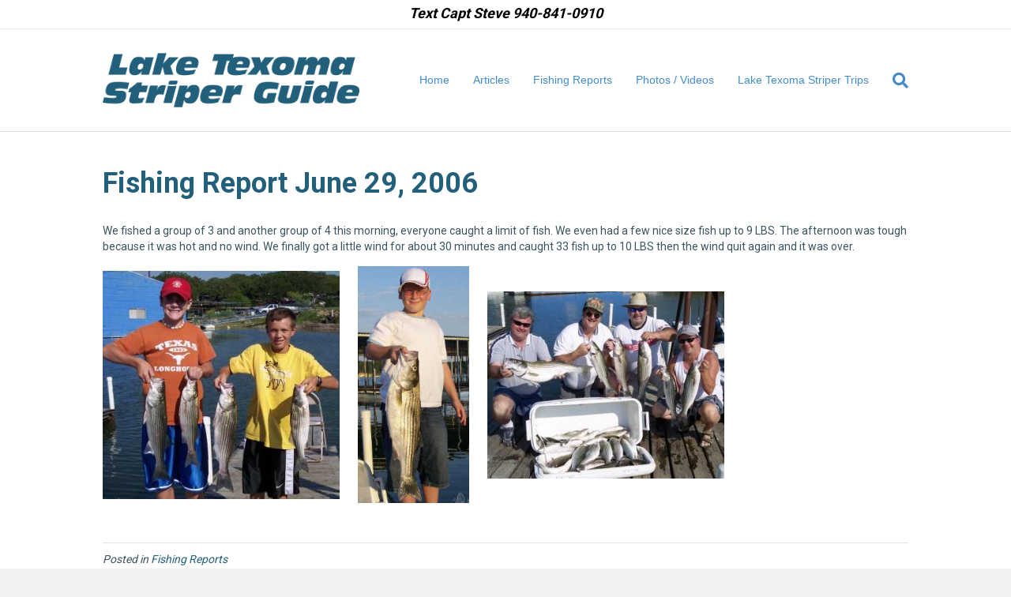

--- FILE ---
content_type: text/html; charset=UTF-8
request_url: https://txfishingguide.com/fishing-report-june-29-2006/
body_size: 52856
content:
<!DOCTYPE html>
<html lang="en-US">
<head>
<meta charset="UTF-8" />
<meta name='viewport' content='width=device-width, initial-scale=1.0' />
<meta http-equiv='X-UA-Compatible' content='IE=edge' />
<script>
var gform;gform||(document.addEventListener("gform_main_scripts_loaded",function(){gform.scriptsLoaded=!0}),window.addEventListener("DOMContentLoaded",function(){gform.domLoaded=!0}),gform={domLoaded:!1,scriptsLoaded:!1,initializeOnLoaded:function(o){gform.domLoaded&&gform.scriptsLoaded?o():!gform.domLoaded&&gform.scriptsLoaded?window.addEventListener("DOMContentLoaded",o):document.addEventListener("gform_main_scripts_loaded",o)},hooks:{action:{},filter:{}},addAction:function(o,n,r,t){gform.addHook("action",o,n,r,t)},addFilter:function(o,n,r,t){gform.addHook("filter",o,n,r,t)},doAction:function(o){gform.doHook("action",o,arguments)},applyFilters:function(o){return gform.doHook("filter",o,arguments)},removeAction:function(o,n){gform.removeHook("action",o,n)},removeFilter:function(o,n,r){gform.removeHook("filter",o,n,r)},addHook:function(o,n,r,t,i){null==gform.hooks[o][n]&&(gform.hooks[o][n]=[]);var e=gform.hooks[o][n];null==i&&(i=n+"_"+e.length),gform.hooks[o][n].push({tag:i,callable:r,priority:t=null==t?10:t})},doHook:function(n,o,r){var t;if(r=Array.prototype.slice.call(r,1),null!=gform.hooks[n][o]&&((o=gform.hooks[n][o]).sort(function(o,n){return o.priority-n.priority}),o.forEach(function(o){"function"!=typeof(t=o.callable)&&(t=window[t]),"action"==n?t.apply(null,r):r[0]=t.apply(null,r)})),"filter"==n)return r[0]},removeHook:function(o,n,t,i){var r;null!=gform.hooks[o][n]&&(r=(r=gform.hooks[o][n]).filter(function(o,n,r){return!!(null!=i&&i!=o.tag||null!=t&&t!=o.priority)}),gform.hooks[o][n]=r)}});
</script>

<link rel="profile" href="https://gmpg.org/xfn/11" />
<meta name='robots' content='index, follow, max-image-preview:large, max-snippet:-1, max-video-preview:-1' />
<!-- Speed of this site is optimised by WP Performance Score Booster plugin v2.2 - https://dipakgajjar.com/wp-performance-score-booster/ -->

	<!-- This site is optimized with the Yoast SEO plugin v21.8.1 - https://yoast.com/wordpress/plugins/seo/ -->
	<title>Fishing Report June 29, 2006 - Lake Texoma Striper Guide</title>
	<link rel="canonical" href="https://txfishingguide.com/fishing-report-june-29-2006/" />
	<meta property="og:locale" content="en_US" />
	<meta property="og:type" content="article" />
	<meta property="og:title" content="Fishing Report June 29, 2006 - Lake Texoma Striper Guide" />
	<meta property="og:description" content="We fished a group of 3 and another group of 4 this morning, everyone caught a limit of fish. We even had a few nice size fish up to 9 LBS. The afternoon was tough because it was hot and no wind. We finally got a little wind for about 30 minutes and caught 33&hellip;" />
	<meta property="og:url" content="https://txfishingguide.com/fishing-report-june-29-2006/" />
	<meta property="og:site_name" content="Lake Texoma Striper Guide" />
	<meta property="article:publisher" content="https://www.facebook.com/CaptSteveBarnes" />
	<meta property="article:published_time" content="2006-06-29T19:18:56+00:00" />
	<meta property="article:modified_time" content="2013-02-16T19:20:04+00:00" />
	<meta property="og:image" content="https://txfishingguide.com/wp-content/uploads/2013/02/6-29-06am2-300x289.jpg" />
	<meta name="author" content="Robert Steflik" />
	<meta name="twitter:label1" content="Written by" />
	<meta name="twitter:data1" content="Robert Steflik" />
	<script type="application/ld+json" class="yoast-schema-graph">{"@context":"https://schema.org","@graph":[{"@type":"Article","@id":"https://txfishingguide.com/fishing-report-june-29-2006/#article","isPartOf":{"@id":"https://txfishingguide.com/fishing-report-june-29-2006/"},"author":{"name":"Robert Steflik","@id":"https://txfishingguide.com/#/schema/person/4d725c6486fe46f60165242c3c17d9f5"},"headline":"Fishing Report June 29, 2006","datePublished":"2006-06-29T19:18:56+00:00","dateModified":"2013-02-16T19:20:04+00:00","mainEntityOfPage":{"@id":"https://txfishingguide.com/fishing-report-june-29-2006/"},"wordCount":66,"publisher":{"@id":"https://txfishingguide.com/#organization"},"image":{"@id":"https://txfishingguide.com/fishing-report-june-29-2006/#primaryimage"},"thumbnailUrl":"https://txfishingguide.com/wp-content/uploads/2013/02/6-29-06am2-300x289.jpg","articleSection":["Fishing Reports"],"inLanguage":"en-US"},{"@type":"WebPage","@id":"https://txfishingguide.com/fishing-report-june-29-2006/","url":"https://txfishingguide.com/fishing-report-june-29-2006/","name":"Fishing Report June 29, 2006 - Lake Texoma Striper Guide","isPartOf":{"@id":"https://txfishingguide.com/#website"},"primaryImageOfPage":{"@id":"https://txfishingguide.com/fishing-report-june-29-2006/#primaryimage"},"image":{"@id":"https://txfishingguide.com/fishing-report-june-29-2006/#primaryimage"},"thumbnailUrl":"https://txfishingguide.com/wp-content/uploads/2013/02/6-29-06am2-300x289.jpg","datePublished":"2006-06-29T19:18:56+00:00","dateModified":"2013-02-16T19:20:04+00:00","breadcrumb":{"@id":"https://txfishingguide.com/fishing-report-june-29-2006/#breadcrumb"},"inLanguage":"en-US","potentialAction":[{"@type":"ReadAction","target":["https://txfishingguide.com/fishing-report-june-29-2006/"]}]},{"@type":"ImageObject","inLanguage":"en-US","@id":"https://txfishingguide.com/fishing-report-june-29-2006/#primaryimage","url":"https://txfishingguide.com/wp-content/uploads/2013/02/6-29-06am2.jpg","contentUrl":"https://txfishingguide.com/wp-content/uploads/2013/02/6-29-06am2.jpg","width":414,"height":399},{"@type":"BreadcrumbList","@id":"https://txfishingguide.com/fishing-report-june-29-2006/#breadcrumb","itemListElement":[{"@type":"ListItem","position":1,"name":"Home","item":"https://txfishingguide.com/"},{"@type":"ListItem","position":2,"name":"Fishing Report June 29, 2006"}]},{"@type":"WebSite","@id":"https://txfishingguide.com/#website","url":"https://txfishingguide.com/","name":"Lake Texoma Striper Guide","description":"","publisher":{"@id":"https://txfishingguide.com/#organization"},"potentialAction":[{"@type":"SearchAction","target":{"@type":"EntryPoint","urlTemplate":"https://txfishingguide.com/?s={search_term_string}"},"query-input":"required name=search_term_string"}],"inLanguage":"en-US"},{"@type":"Organization","@id":"https://txfishingguide.com/#organization","name":"Lake Texoma Striper Guide","url":"https://txfishingguide.com/","logo":{"@type":"ImageObject","inLanguage":"en-US","@id":"https://txfishingguide.com/#/schema/logo/image/","url":"https://txfishingguide.com/wp-content/uploads/2018/01/logo-laketexomastriperguide2.png","contentUrl":"https://txfishingguide.com/wp-content/uploads/2018/01/logo-laketexomastriperguide2.png","width":374,"height":79,"caption":"Lake Texoma Striper Guide"},"image":{"@id":"https://txfishingguide.com/#/schema/logo/image/"},"sameAs":["https://www.facebook.com/CaptSteveBarnes"]},{"@type":"Person","@id":"https://txfishingguide.com/#/schema/person/4d725c6486fe46f60165242c3c17d9f5","name":"Robert Steflik","image":{"@type":"ImageObject","inLanguage":"en-US","@id":"https://txfishingguide.com/#/schema/person/image/","url":"https://secure.gravatar.com/avatar/53a2ae72bcd7759085f6920aa99641e3?s=96&d=mm&r=g","contentUrl":"https://secure.gravatar.com/avatar/53a2ae72bcd7759085f6920aa99641e3?s=96&d=mm&r=g","caption":"Robert Steflik"},"url":"https://txfishingguide.com/author/wfcentral/"}]}</script>
	<!-- / Yoast SEO plugin. -->


<link rel='dns-prefetch' href='//fonts.googleapis.com' />
<link href='https://fonts.gstatic.com' crossorigin rel='preconnect' />
<link rel="alternate" type="application/rss+xml" title="Lake Texoma Striper Guide &raquo; Feed" href="https://txfishingguide.com/feed/" />
<link rel="alternate" type="application/rss+xml" title="Lake Texoma Striper Guide &raquo; Comments Feed" href="https://txfishingguide.com/comments/feed/" />
<script>
window._wpemojiSettings = {"baseUrl":"https:\/\/s.w.org\/images\/core\/emoji\/14.0.0\/72x72\/","ext":".png","svgUrl":"https:\/\/s.w.org\/images\/core\/emoji\/14.0.0\/svg\/","svgExt":".svg","source":{"concatemoji":"https:\/\/txfishingguide.com\/wp-includes\/js\/wp-emoji-release.min.js"}};
/*! This file is auto-generated */
!function(e,a,t){var n,r,o,i=a.createElement("canvas"),p=i.getContext&&i.getContext("2d");function s(e,t){p.clearRect(0,0,i.width,i.height),p.fillText(e,0,0);e=i.toDataURL();return p.clearRect(0,0,i.width,i.height),p.fillText(t,0,0),e===i.toDataURL()}function c(e){var t=a.createElement("script");t.src=e,t.defer=t.type="text/javascript",a.getElementsByTagName("head")[0].appendChild(t)}for(o=Array("flag","emoji"),t.supports={everything:!0,everythingExceptFlag:!0},r=0;r<o.length;r++)t.supports[o[r]]=function(e){if(p&&p.fillText)switch(p.textBaseline="top",p.font="600 32px Arial",e){case"flag":return s("\ud83c\udff3\ufe0f\u200d\u26a7\ufe0f","\ud83c\udff3\ufe0f\u200b\u26a7\ufe0f")?!1:!s("\ud83c\uddfa\ud83c\uddf3","\ud83c\uddfa\u200b\ud83c\uddf3")&&!s("\ud83c\udff4\udb40\udc67\udb40\udc62\udb40\udc65\udb40\udc6e\udb40\udc67\udb40\udc7f","\ud83c\udff4\u200b\udb40\udc67\u200b\udb40\udc62\u200b\udb40\udc65\u200b\udb40\udc6e\u200b\udb40\udc67\u200b\udb40\udc7f");case"emoji":return!s("\ud83e\udef1\ud83c\udffb\u200d\ud83e\udef2\ud83c\udfff","\ud83e\udef1\ud83c\udffb\u200b\ud83e\udef2\ud83c\udfff")}return!1}(o[r]),t.supports.everything=t.supports.everything&&t.supports[o[r]],"flag"!==o[r]&&(t.supports.everythingExceptFlag=t.supports.everythingExceptFlag&&t.supports[o[r]]);t.supports.everythingExceptFlag=t.supports.everythingExceptFlag&&!t.supports.flag,t.DOMReady=!1,t.readyCallback=function(){t.DOMReady=!0},t.supports.everything||(n=function(){t.readyCallback()},a.addEventListener?(a.addEventListener("DOMContentLoaded",n,!1),e.addEventListener("load",n,!1)):(e.attachEvent("onload",n),a.attachEvent("onreadystatechange",function(){"complete"===a.readyState&&t.readyCallback()})),(e=t.source||{}).concatemoji?c(e.concatemoji):e.wpemoji&&e.twemoji&&(c(e.twemoji),c(e.wpemoji)))}(window,document,window._wpemojiSettings);
</script>
<style>
img.wp-smiley,
img.emoji {
	display: inline !important;
	border: none !important;
	box-shadow: none !important;
	height: 1em !important;
	width: 1em !important;
	margin: 0 0.07em !important;
	vertical-align: -0.1em !important;
	background: none !important;
	padding: 0 !important;
}
</style>
	<link rel='stylesheet' id='jquery-plugins-slider-style-css' href='https://txfishingguide.com/wp-content/plugins/jj-nextgen-jquery-slider/stylesheets/nivo-slider.css' media='all' />
<link rel='stylesheet' id='wp-block-library-css' href='https://txfishingguide.com/wp-includes/css/dist/block-library/style.min.css' media='all' />
<style id='wp-block-library-theme-inline-css'>
.wp-block-audio figcaption{color:#555;font-size:13px;text-align:center}.is-dark-theme .wp-block-audio figcaption{color:hsla(0,0%,100%,.65)}.wp-block-audio{margin:0 0 1em}.wp-block-code{border:1px solid #ccc;border-radius:4px;font-family:Menlo,Consolas,monaco,monospace;padding:.8em 1em}.wp-block-embed figcaption{color:#555;font-size:13px;text-align:center}.is-dark-theme .wp-block-embed figcaption{color:hsla(0,0%,100%,.65)}.wp-block-embed{margin:0 0 1em}.blocks-gallery-caption{color:#555;font-size:13px;text-align:center}.is-dark-theme .blocks-gallery-caption{color:hsla(0,0%,100%,.65)}.wp-block-image figcaption{color:#555;font-size:13px;text-align:center}.is-dark-theme .wp-block-image figcaption{color:hsla(0,0%,100%,.65)}.wp-block-image{margin:0 0 1em}.wp-block-pullquote{border-bottom:4px solid;border-top:4px solid;color:currentColor;margin-bottom:1.75em}.wp-block-pullquote cite,.wp-block-pullquote footer,.wp-block-pullquote__citation{color:currentColor;font-size:.8125em;font-style:normal;text-transform:uppercase}.wp-block-quote{border-left:.25em solid;margin:0 0 1.75em;padding-left:1em}.wp-block-quote cite,.wp-block-quote footer{color:currentColor;font-size:.8125em;font-style:normal;position:relative}.wp-block-quote.has-text-align-right{border-left:none;border-right:.25em solid;padding-left:0;padding-right:1em}.wp-block-quote.has-text-align-center{border:none;padding-left:0}.wp-block-quote.is-large,.wp-block-quote.is-style-large,.wp-block-quote.is-style-plain{border:none}.wp-block-search .wp-block-search__label{font-weight:700}.wp-block-search__button{border:1px solid #ccc;padding:.375em .625em}:where(.wp-block-group.has-background){padding:1.25em 2.375em}.wp-block-separator.has-css-opacity{opacity:.4}.wp-block-separator{border:none;border-bottom:2px solid;margin-left:auto;margin-right:auto}.wp-block-separator.has-alpha-channel-opacity{opacity:1}.wp-block-separator:not(.is-style-wide):not(.is-style-dots){width:100px}.wp-block-separator.has-background:not(.is-style-dots){border-bottom:none;height:1px}.wp-block-separator.has-background:not(.is-style-wide):not(.is-style-dots){height:2px}.wp-block-table{margin:0 0 1em}.wp-block-table td,.wp-block-table th{word-break:normal}.wp-block-table figcaption{color:#555;font-size:13px;text-align:center}.is-dark-theme .wp-block-table figcaption{color:hsla(0,0%,100%,.65)}.wp-block-video figcaption{color:#555;font-size:13px;text-align:center}.is-dark-theme .wp-block-video figcaption{color:hsla(0,0%,100%,.65)}.wp-block-video{margin:0 0 1em}.wp-block-template-part.has-background{margin-bottom:0;margin-top:0;padding:1.25em 2.375em}
</style>
<link rel='stylesheet' id='classic-theme-styles-css' href='https://txfishingguide.com/wp-includes/css/classic-themes.min.css' media='all' />
<style id='global-styles-inline-css'>
body{--wp--preset--color--black: #000000;--wp--preset--color--cyan-bluish-gray: #abb8c3;--wp--preset--color--white: #ffffff;--wp--preset--color--pale-pink: #f78da7;--wp--preset--color--vivid-red: #cf2e2e;--wp--preset--color--luminous-vivid-orange: #ff6900;--wp--preset--color--luminous-vivid-amber: #fcb900;--wp--preset--color--light-green-cyan: #7bdcb5;--wp--preset--color--vivid-green-cyan: #00d084;--wp--preset--color--pale-cyan-blue: #8ed1fc;--wp--preset--color--vivid-cyan-blue: #0693e3;--wp--preset--color--vivid-purple: #9b51e0;--wp--preset--gradient--vivid-cyan-blue-to-vivid-purple: linear-gradient(135deg,rgba(6,147,227,1) 0%,rgb(155,81,224) 100%);--wp--preset--gradient--light-green-cyan-to-vivid-green-cyan: linear-gradient(135deg,rgb(122,220,180) 0%,rgb(0,208,130) 100%);--wp--preset--gradient--luminous-vivid-amber-to-luminous-vivid-orange: linear-gradient(135deg,rgba(252,185,0,1) 0%,rgba(255,105,0,1) 100%);--wp--preset--gradient--luminous-vivid-orange-to-vivid-red: linear-gradient(135deg,rgba(255,105,0,1) 0%,rgb(207,46,46) 100%);--wp--preset--gradient--very-light-gray-to-cyan-bluish-gray: linear-gradient(135deg,rgb(238,238,238) 0%,rgb(169,184,195) 100%);--wp--preset--gradient--cool-to-warm-spectrum: linear-gradient(135deg,rgb(74,234,220) 0%,rgb(151,120,209) 20%,rgb(207,42,186) 40%,rgb(238,44,130) 60%,rgb(251,105,98) 80%,rgb(254,248,76) 100%);--wp--preset--gradient--blush-light-purple: linear-gradient(135deg,rgb(255,206,236) 0%,rgb(152,150,240) 100%);--wp--preset--gradient--blush-bordeaux: linear-gradient(135deg,rgb(254,205,165) 0%,rgb(254,45,45) 50%,rgb(107,0,62) 100%);--wp--preset--gradient--luminous-dusk: linear-gradient(135deg,rgb(255,203,112) 0%,rgb(199,81,192) 50%,rgb(65,88,208) 100%);--wp--preset--gradient--pale-ocean: linear-gradient(135deg,rgb(255,245,203) 0%,rgb(182,227,212) 50%,rgb(51,167,181) 100%);--wp--preset--gradient--electric-grass: linear-gradient(135deg,rgb(202,248,128) 0%,rgb(113,206,126) 100%);--wp--preset--gradient--midnight: linear-gradient(135deg,rgb(2,3,129) 0%,rgb(40,116,252) 100%);--wp--preset--duotone--dark-grayscale: url('#wp-duotone-dark-grayscale');--wp--preset--duotone--grayscale: url('#wp-duotone-grayscale');--wp--preset--duotone--purple-yellow: url('#wp-duotone-purple-yellow');--wp--preset--duotone--blue-red: url('#wp-duotone-blue-red');--wp--preset--duotone--midnight: url('#wp-duotone-midnight');--wp--preset--duotone--magenta-yellow: url('#wp-duotone-magenta-yellow');--wp--preset--duotone--purple-green: url('#wp-duotone-purple-green');--wp--preset--duotone--blue-orange: url('#wp-duotone-blue-orange');--wp--preset--font-size--small: 13px;--wp--preset--font-size--medium: 20px;--wp--preset--font-size--large: 36px;--wp--preset--font-size--x-large: 42px;--wp--preset--spacing--20: 0.44rem;--wp--preset--spacing--30: 0.67rem;--wp--preset--spacing--40: 1rem;--wp--preset--spacing--50: 1.5rem;--wp--preset--spacing--60: 2.25rem;--wp--preset--spacing--70: 3.38rem;--wp--preset--spacing--80: 5.06rem;--wp--preset--shadow--natural: 6px 6px 9px rgba(0, 0, 0, 0.2);--wp--preset--shadow--deep: 12px 12px 50px rgba(0, 0, 0, 0.4);--wp--preset--shadow--sharp: 6px 6px 0px rgba(0, 0, 0, 0.2);--wp--preset--shadow--outlined: 6px 6px 0px -3px rgba(255, 255, 255, 1), 6px 6px rgba(0, 0, 0, 1);--wp--preset--shadow--crisp: 6px 6px 0px rgba(0, 0, 0, 1);}:where(.is-layout-flex){gap: 0.5em;}body .is-layout-flow > .alignleft{float: left;margin-inline-start: 0;margin-inline-end: 2em;}body .is-layout-flow > .alignright{float: right;margin-inline-start: 2em;margin-inline-end: 0;}body .is-layout-flow > .aligncenter{margin-left: auto !important;margin-right: auto !important;}body .is-layout-constrained > .alignleft{float: left;margin-inline-start: 0;margin-inline-end: 2em;}body .is-layout-constrained > .alignright{float: right;margin-inline-start: 2em;margin-inline-end: 0;}body .is-layout-constrained > .aligncenter{margin-left: auto !important;margin-right: auto !important;}body .is-layout-constrained > :where(:not(.alignleft):not(.alignright):not(.alignfull)){max-width: var(--wp--style--global--content-size);margin-left: auto !important;margin-right: auto !important;}body .is-layout-constrained > .alignwide{max-width: var(--wp--style--global--wide-size);}body .is-layout-flex{display: flex;}body .is-layout-flex{flex-wrap: wrap;align-items: center;}body .is-layout-flex > *{margin: 0;}:where(.wp-block-columns.is-layout-flex){gap: 2em;}.has-black-color{color: var(--wp--preset--color--black) !important;}.has-cyan-bluish-gray-color{color: var(--wp--preset--color--cyan-bluish-gray) !important;}.has-white-color{color: var(--wp--preset--color--white) !important;}.has-pale-pink-color{color: var(--wp--preset--color--pale-pink) !important;}.has-vivid-red-color{color: var(--wp--preset--color--vivid-red) !important;}.has-luminous-vivid-orange-color{color: var(--wp--preset--color--luminous-vivid-orange) !important;}.has-luminous-vivid-amber-color{color: var(--wp--preset--color--luminous-vivid-amber) !important;}.has-light-green-cyan-color{color: var(--wp--preset--color--light-green-cyan) !important;}.has-vivid-green-cyan-color{color: var(--wp--preset--color--vivid-green-cyan) !important;}.has-pale-cyan-blue-color{color: var(--wp--preset--color--pale-cyan-blue) !important;}.has-vivid-cyan-blue-color{color: var(--wp--preset--color--vivid-cyan-blue) !important;}.has-vivid-purple-color{color: var(--wp--preset--color--vivid-purple) !important;}.has-black-background-color{background-color: var(--wp--preset--color--black) !important;}.has-cyan-bluish-gray-background-color{background-color: var(--wp--preset--color--cyan-bluish-gray) !important;}.has-white-background-color{background-color: var(--wp--preset--color--white) !important;}.has-pale-pink-background-color{background-color: var(--wp--preset--color--pale-pink) !important;}.has-vivid-red-background-color{background-color: var(--wp--preset--color--vivid-red) !important;}.has-luminous-vivid-orange-background-color{background-color: var(--wp--preset--color--luminous-vivid-orange) !important;}.has-luminous-vivid-amber-background-color{background-color: var(--wp--preset--color--luminous-vivid-amber) !important;}.has-light-green-cyan-background-color{background-color: var(--wp--preset--color--light-green-cyan) !important;}.has-vivid-green-cyan-background-color{background-color: var(--wp--preset--color--vivid-green-cyan) !important;}.has-pale-cyan-blue-background-color{background-color: var(--wp--preset--color--pale-cyan-blue) !important;}.has-vivid-cyan-blue-background-color{background-color: var(--wp--preset--color--vivid-cyan-blue) !important;}.has-vivid-purple-background-color{background-color: var(--wp--preset--color--vivid-purple) !important;}.has-black-border-color{border-color: var(--wp--preset--color--black) !important;}.has-cyan-bluish-gray-border-color{border-color: var(--wp--preset--color--cyan-bluish-gray) !important;}.has-white-border-color{border-color: var(--wp--preset--color--white) !important;}.has-pale-pink-border-color{border-color: var(--wp--preset--color--pale-pink) !important;}.has-vivid-red-border-color{border-color: var(--wp--preset--color--vivid-red) !important;}.has-luminous-vivid-orange-border-color{border-color: var(--wp--preset--color--luminous-vivid-orange) !important;}.has-luminous-vivid-amber-border-color{border-color: var(--wp--preset--color--luminous-vivid-amber) !important;}.has-light-green-cyan-border-color{border-color: var(--wp--preset--color--light-green-cyan) !important;}.has-vivid-green-cyan-border-color{border-color: var(--wp--preset--color--vivid-green-cyan) !important;}.has-pale-cyan-blue-border-color{border-color: var(--wp--preset--color--pale-cyan-blue) !important;}.has-vivid-cyan-blue-border-color{border-color: var(--wp--preset--color--vivid-cyan-blue) !important;}.has-vivid-purple-border-color{border-color: var(--wp--preset--color--vivid-purple) !important;}.has-vivid-cyan-blue-to-vivid-purple-gradient-background{background: var(--wp--preset--gradient--vivid-cyan-blue-to-vivid-purple) !important;}.has-light-green-cyan-to-vivid-green-cyan-gradient-background{background: var(--wp--preset--gradient--light-green-cyan-to-vivid-green-cyan) !important;}.has-luminous-vivid-amber-to-luminous-vivid-orange-gradient-background{background: var(--wp--preset--gradient--luminous-vivid-amber-to-luminous-vivid-orange) !important;}.has-luminous-vivid-orange-to-vivid-red-gradient-background{background: var(--wp--preset--gradient--luminous-vivid-orange-to-vivid-red) !important;}.has-very-light-gray-to-cyan-bluish-gray-gradient-background{background: var(--wp--preset--gradient--very-light-gray-to-cyan-bluish-gray) !important;}.has-cool-to-warm-spectrum-gradient-background{background: var(--wp--preset--gradient--cool-to-warm-spectrum) !important;}.has-blush-light-purple-gradient-background{background: var(--wp--preset--gradient--blush-light-purple) !important;}.has-blush-bordeaux-gradient-background{background: var(--wp--preset--gradient--blush-bordeaux) !important;}.has-luminous-dusk-gradient-background{background: var(--wp--preset--gradient--luminous-dusk) !important;}.has-pale-ocean-gradient-background{background: var(--wp--preset--gradient--pale-ocean) !important;}.has-electric-grass-gradient-background{background: var(--wp--preset--gradient--electric-grass) !important;}.has-midnight-gradient-background{background: var(--wp--preset--gradient--midnight) !important;}.has-small-font-size{font-size: var(--wp--preset--font-size--small) !important;}.has-medium-font-size{font-size: var(--wp--preset--font-size--medium) !important;}.has-large-font-size{font-size: var(--wp--preset--font-size--large) !important;}.has-x-large-font-size{font-size: var(--wp--preset--font-size--x-large) !important;}
.wp-block-navigation a:where(:not(.wp-element-button)){color: inherit;}
:where(.wp-block-columns.is-layout-flex){gap: 2em;}
.wp-block-pullquote{font-size: 1.5em;line-height: 1.6;}
</style>
<link rel='stylesheet' id='cff-css' href='https://txfishingguide.com/wp-content/plugins/custom-facebook-feed-pro/assets/css/cff-style.min.css' media='all' />
<link rel='stylesheet' id='bbhf-style-css' href='https://txfishingguide.com/wp-content/plugins/bb-header-footer/assets/css/bb-header-footer.css' media='all' />
<link rel='stylesheet' id='ultimate-icons-css' href='https://txfishingguide.com/wp-content/uploads/bb-plugin/icons/ultimate-icons/style.css' media='all' />
<link rel='stylesheet' id='fl-builder-layout-4952-css' href='https://txfishingguide.com/wp-content/uploads/bb-plugin/cache/4952-layout.css' media='all' />
<link rel='stylesheet' id='tablepress-default-css' href='https://txfishingguide.com/wp-content/plugins/tablepress/css/build/default.css' media='all' />
<link rel='stylesheet' id='jquery-magnificpopup-css' href='https://txfishingguide.com/wp-content/plugins/bb-plugin/css/jquery.magnificpopup.min.css' media='all' />
<link rel='stylesheet' id='bootstrap-css' href='https://txfishingguide.com/wp-content/themes/bb-theme/css/bootstrap.min.css' media='all' />
<link rel='stylesheet' id='fl-automator-skin-css' href='https://txfishingguide.com/wp-content/uploads/bb-theme/skin-63f93ec102e4d.css' media='all' />
<link rel='stylesheet' id='fl-child-theme-css' href='https://txfishingguide.com/wp-content/themes/bb-theme-child/style.css' media='all' />
<link rel='stylesheet' id='fl-builder-google-fonts-38f5ffdc67c9e4aa254e2f45a3cdfa1a-css' href='//fonts.googleapis.com/css?family=Roboto%3A500%2C300%2C400%2C700&#038;ver=6.2.8' media='all' />
<script src='https://txfishingguide.com/wp-includes/js/jquery/jquery.min.js' id='jquery-core-js'></script>
<script src='https://txfishingguide.com/wp-includes/js/jquery/jquery-migrate.min.js' id='jquery-migrate-js'></script>
<script src='https://txfishingguide.com/wp-content/plugins/jj-nextgen-jquery-slider/script/jquery.nivo.slider.pack.js' id='jquery-niveo-slider-js'></script>
<script src='https://txfishingguide.com/wp-content/plugins/jj-nextgen-jquery-slider/script/jquery.jj_ngg_shuffle.js' id='jquery-shuffle-js'></script>
<script src='https://txfishingguide.com/wp-content/plugins/jj-nextgen-jquery-slider/script/jjnggutils.js' id='jquery-jjnggutils-js'></script>
<link rel="https://api.w.org/" href="https://txfishingguide.com/wp-json/" /><link rel="alternate" type="application/json" href="https://txfishingguide.com/wp-json/wp/v2/posts/2702" /><link rel="EditURI" type="application/rsd+xml" title="RSD" href="https://txfishingguide.com/xmlrpc.php?rsd" />
<link rel="wlwmanifest" type="application/wlwmanifest+xml" href="https://txfishingguide.com/wp-includes/wlwmanifest.xml" />
<meta name="generator" content="WordPress 6.2.8" />
<link rel='shortlink' href='https://txfishingguide.com/?p=2702' />
<link rel="alternate" type="application/json+oembed" href="https://txfishingguide.com/wp-json/oembed/1.0/embed?url=https%3A%2F%2Ftxfishingguide.com%2Ffishing-report-june-29-2006%2F" />
<link rel="alternate" type="text/xml+oembed" href="https://txfishingguide.com/wp-json/oembed/1.0/embed?url=https%3A%2F%2Ftxfishingguide.com%2Ffishing-report-june-29-2006%2F&#038;format=xml" />
<!-- Custom Facebook Feed JS vars -->
<script type="text/javascript">
var cffsiteurl = "https://txfishingguide.com/wp-content/plugins";
var cffajaxurl = "https://txfishingguide.com/wp-admin/admin-ajax.php";


var cfflinkhashtags = "true";
</script>

		<!-- GA Google Analytics @ https://m0n.co/ga -->
		<script>
			(function(i,s,o,g,r,a,m){i['GoogleAnalyticsObject']=r;i[r]=i[r]||function(){
			(i[r].q=i[r].q||[]).push(arguments)},i[r].l=1*new Date();a=s.createElement(o),
			m=s.getElementsByTagName(o)[0];a.async=1;a.src=g;m.parentNode.insertBefore(a,m)
			})(window,document,'script','https://www.google-analytics.com/analytics.js','ga');
			ga('create', 'UA-148155343-1', 'auto');
			ga('send', 'pageview');
		</script>

	<meta name="google-site-verification" content="pAcpdOX7OP8ZyaU2f2pdrs1PBlbWBZQgRuuzH_hYWVg" />
<meta name="ahrefs-site-verification" content="a5bfd1e18b42134335075213e2d2f615fa970434649baf1803d192088484eb63">
</head>
<body class="post-template-default single single-post postid-2702 single-format-standard dhf-footer dhf-template-beaver-builder-theme dhf-stylesheet-bb-theme-child fl-framework-bootstrap fl-preset-default fl-full-width fl-search-active" itemscope="itemscope" itemtype="https://schema.org/WebPage">
<a aria-label="Skip to content" class="fl-screen-reader-text" href="#fl-main-content">Skip to content</a><svg xmlns="http://www.w3.org/2000/svg" viewBox="0 0 0 0" width="0" height="0" focusable="false" role="none" style="visibility: hidden; position: absolute; left: -9999px; overflow: hidden;" ><defs><filter id="wp-duotone-dark-grayscale"><feColorMatrix color-interpolation-filters="sRGB" type="matrix" values=" .299 .587 .114 0 0 .299 .587 .114 0 0 .299 .587 .114 0 0 .299 .587 .114 0 0 " /><feComponentTransfer color-interpolation-filters="sRGB" ><feFuncR type="table" tableValues="0 0.49803921568627" /><feFuncG type="table" tableValues="0 0.49803921568627" /><feFuncB type="table" tableValues="0 0.49803921568627" /><feFuncA type="table" tableValues="1 1" /></feComponentTransfer><feComposite in2="SourceGraphic" operator="in" /></filter></defs></svg><svg xmlns="http://www.w3.org/2000/svg" viewBox="0 0 0 0" width="0" height="0" focusable="false" role="none" style="visibility: hidden; position: absolute; left: -9999px; overflow: hidden;" ><defs><filter id="wp-duotone-grayscale"><feColorMatrix color-interpolation-filters="sRGB" type="matrix" values=" .299 .587 .114 0 0 .299 .587 .114 0 0 .299 .587 .114 0 0 .299 .587 .114 0 0 " /><feComponentTransfer color-interpolation-filters="sRGB" ><feFuncR type="table" tableValues="0 1" /><feFuncG type="table" tableValues="0 1" /><feFuncB type="table" tableValues="0 1" /><feFuncA type="table" tableValues="1 1" /></feComponentTransfer><feComposite in2="SourceGraphic" operator="in" /></filter></defs></svg><svg xmlns="http://www.w3.org/2000/svg" viewBox="0 0 0 0" width="0" height="0" focusable="false" role="none" style="visibility: hidden; position: absolute; left: -9999px; overflow: hidden;" ><defs><filter id="wp-duotone-purple-yellow"><feColorMatrix color-interpolation-filters="sRGB" type="matrix" values=" .299 .587 .114 0 0 .299 .587 .114 0 0 .299 .587 .114 0 0 .299 .587 .114 0 0 " /><feComponentTransfer color-interpolation-filters="sRGB" ><feFuncR type="table" tableValues="0.54901960784314 0.98823529411765" /><feFuncG type="table" tableValues="0 1" /><feFuncB type="table" tableValues="0.71764705882353 0.25490196078431" /><feFuncA type="table" tableValues="1 1" /></feComponentTransfer><feComposite in2="SourceGraphic" operator="in" /></filter></defs></svg><svg xmlns="http://www.w3.org/2000/svg" viewBox="0 0 0 0" width="0" height="0" focusable="false" role="none" style="visibility: hidden; position: absolute; left: -9999px; overflow: hidden;" ><defs><filter id="wp-duotone-blue-red"><feColorMatrix color-interpolation-filters="sRGB" type="matrix" values=" .299 .587 .114 0 0 .299 .587 .114 0 0 .299 .587 .114 0 0 .299 .587 .114 0 0 " /><feComponentTransfer color-interpolation-filters="sRGB" ><feFuncR type="table" tableValues="0 1" /><feFuncG type="table" tableValues="0 0.27843137254902" /><feFuncB type="table" tableValues="0.5921568627451 0.27843137254902" /><feFuncA type="table" tableValues="1 1" /></feComponentTransfer><feComposite in2="SourceGraphic" operator="in" /></filter></defs></svg><svg xmlns="http://www.w3.org/2000/svg" viewBox="0 0 0 0" width="0" height="0" focusable="false" role="none" style="visibility: hidden; position: absolute; left: -9999px; overflow: hidden;" ><defs><filter id="wp-duotone-midnight"><feColorMatrix color-interpolation-filters="sRGB" type="matrix" values=" .299 .587 .114 0 0 .299 .587 .114 0 0 .299 .587 .114 0 0 .299 .587 .114 0 0 " /><feComponentTransfer color-interpolation-filters="sRGB" ><feFuncR type="table" tableValues="0 0" /><feFuncG type="table" tableValues="0 0.64705882352941" /><feFuncB type="table" tableValues="0 1" /><feFuncA type="table" tableValues="1 1" /></feComponentTransfer><feComposite in2="SourceGraphic" operator="in" /></filter></defs></svg><svg xmlns="http://www.w3.org/2000/svg" viewBox="0 0 0 0" width="0" height="0" focusable="false" role="none" style="visibility: hidden; position: absolute; left: -9999px; overflow: hidden;" ><defs><filter id="wp-duotone-magenta-yellow"><feColorMatrix color-interpolation-filters="sRGB" type="matrix" values=" .299 .587 .114 0 0 .299 .587 .114 0 0 .299 .587 .114 0 0 .299 .587 .114 0 0 " /><feComponentTransfer color-interpolation-filters="sRGB" ><feFuncR type="table" tableValues="0.78039215686275 1" /><feFuncG type="table" tableValues="0 0.94901960784314" /><feFuncB type="table" tableValues="0.35294117647059 0.47058823529412" /><feFuncA type="table" tableValues="1 1" /></feComponentTransfer><feComposite in2="SourceGraphic" operator="in" /></filter></defs></svg><svg xmlns="http://www.w3.org/2000/svg" viewBox="0 0 0 0" width="0" height="0" focusable="false" role="none" style="visibility: hidden; position: absolute; left: -9999px; overflow: hidden;" ><defs><filter id="wp-duotone-purple-green"><feColorMatrix color-interpolation-filters="sRGB" type="matrix" values=" .299 .587 .114 0 0 .299 .587 .114 0 0 .299 .587 .114 0 0 .299 .587 .114 0 0 " /><feComponentTransfer color-interpolation-filters="sRGB" ><feFuncR type="table" tableValues="0.65098039215686 0.40392156862745" /><feFuncG type="table" tableValues="0 1" /><feFuncB type="table" tableValues="0.44705882352941 0.4" /><feFuncA type="table" tableValues="1 1" /></feComponentTransfer><feComposite in2="SourceGraphic" operator="in" /></filter></defs></svg><svg xmlns="http://www.w3.org/2000/svg" viewBox="0 0 0 0" width="0" height="0" focusable="false" role="none" style="visibility: hidden; position: absolute; left: -9999px; overflow: hidden;" ><defs><filter id="wp-duotone-blue-orange"><feColorMatrix color-interpolation-filters="sRGB" type="matrix" values=" .299 .587 .114 0 0 .299 .587 .114 0 0 .299 .587 .114 0 0 .299 .587 .114 0 0 " /><feComponentTransfer color-interpolation-filters="sRGB" ><feFuncR type="table" tableValues="0.098039215686275 1" /><feFuncG type="table" tableValues="0 0.66274509803922" /><feFuncB type="table" tableValues="0.84705882352941 0.41960784313725" /><feFuncA type="table" tableValues="1 1" /></feComponentTransfer><feComposite in2="SourceGraphic" operator="in" /></filter></defs></svg><div class="fl-page">
	<header class="fl-page-header fl-page-header-fixed fl-page-nav-right fl-page-nav-toggle-button fl-page-nav-toggle-visible-mobile"  role="banner">
	<div class="fl-page-header-wrap">
		<div class="fl-page-header-container container">
			<div class="fl-page-header-row row">
				<div class="col-sm-12 col-md-3 fl-page-logo-wrap">
					<div class="fl-page-header-logo">
						<a href="https://txfishingguide.com/"><img class="fl-logo-img" loading="false" data-no-lazy="1"   itemscope itemtype="https://schema.org/ImageObject" src="https://txfishingguide.com/wp-content/uploads/2018/01/logo-laketexomastriperguide2.png" data-retina="" title="" width="374" height="79" alt="Lake Texoma Striper Guide" /><meta itemprop="name" content="Lake Texoma Striper Guide" /></a>
					</div>
				</div>
				<div class="col-sm-12 col-md-9 fl-page-fixed-nav-wrap">
					<div class="fl-page-nav-wrap">
						<nav class="fl-page-nav fl-nav navbar navbar-default navbar-expand-md" aria-label="Header Menu" role="navigation">
							<button type="button" class="navbar-toggle navbar-toggler" data-toggle="collapse" data-target=".fl-page-nav-collapse">
								<span>Menu</span>
							</button>
							<div class="fl-page-nav-collapse collapse navbar-collapse">
								<ul id="menu-topnav" class="nav navbar-nav navbar-right menu fl-theme-menu"><li id="menu-item-3331" class="menu-item menu-item-type-post_type menu-item-object-page menu-item-home menu-item-3331 nav-item"><a href="https://txfishingguide.com/" class="nav-link">Home</a></li>
<li id="menu-item-5166" class="menu-item menu-item-type-post_type menu-item-object-page menu-item-5166 nav-item"><a href="https://txfishingguide.com/articles/" class="nav-link">Articles</a></li>
<li id="menu-item-5000" class="menu-item menu-item-type-post_type menu-item-object-page menu-item-has-children menu-item-5000 nav-item"><a href="https://txfishingguide.com/fishing-reports/" class="nav-link">Fishing Reports</a><div class="fl-submenu-icon-wrap"><span class="fl-submenu-toggle-icon"></span></div>
<ul class="sub-menu">
	<li id="menu-item-5628" class="menu-item menu-item-type-post_type menu-item-object-page menu-item-5628 nav-item"><a href="https://txfishingguide.com/fishing-report-archive/" class="nav-link">Fishing Report Archive</a></li>
</ul>
</li>
<li id="menu-item-3329" class="menu-item menu-item-type-post_type menu-item-object-page menu-item-3329 nav-item"><a href="https://txfishingguide.com/photos/" class="nav-link">Photos / Videos</a></li>
<li id="menu-item-5022" class="menu-item menu-item-type-post_type menu-item-object-page menu-item-5022 nav-item"><a href="https://txfishingguide.com/trips-and-charters/lake-texoma-striper-trips/" class="nav-link">Lake Texoma Striper Trips</a></li>
</ul>							</div>
						</nav>
					</div>
				</div>
			</div>
		</div>
	</div>
</header><!-- .fl-page-header-fixed -->
<div class="fl-page-bar">
	<div class="fl-page-bar-container container">
		<div class="fl-page-bar-row row">
			<div class="col-md-12 text-center clearfix"><div class="fl-page-bar-text fl-page-bar-text-1"><i style="font-size:18px;font-weight:bold;">Text Capt Steve 940-841-0910</i></div></div>					</div>
	</div>
</div><!-- .fl-page-bar -->
<header class="fl-page-header fl-page-header-primary fl-page-nav-right fl-page-nav-toggle-button fl-page-nav-toggle-visible-mobile" itemscope="itemscope" itemtype="https://schema.org/WPHeader"  role="banner">
	<div class="fl-page-header-wrap">
		<div class="fl-page-header-container container">
			<div class="fl-page-header-row row">
				<div class="col-sm-12 col-md-4 fl-page-header-logo-col">
					<div class="fl-page-header-logo" itemscope="itemscope" itemtype="https://schema.org/Organization">
						<a href="https://txfishingguide.com/" itemprop="url"><img class="fl-logo-img" loading="false" data-no-lazy="1"   itemscope itemtype="https://schema.org/ImageObject" src="https://txfishingguide.com/wp-content/uploads/2018/01/logo-laketexomastriperguide2.png" data-retina="" title="" width="374" height="79" alt="Lake Texoma Striper Guide" /><meta itemprop="name" content="Lake Texoma Striper Guide" /></a>
											</div>
				</div>
				<div class="col-sm-12 col-md-8 fl-page-nav-col">
					<div class="fl-page-nav-wrap">
						<nav class="fl-page-nav fl-nav navbar navbar-default navbar-expand-md" aria-label="Header Menu" itemscope="itemscope" itemtype="https://schema.org/SiteNavigationElement" role="navigation">
							<button type="button" class="navbar-toggle navbar-toggler" data-toggle="collapse" data-target=".fl-page-nav-collapse">
								<span>Menu</span>
							</button>
							<div class="fl-page-nav-collapse collapse navbar-collapse">
								<div class="fl-page-nav-search">
	<a href="#" class="fas fa-search" aria-label="Search" aria-expanded="false" aria-haspopup="true" id='flsearchform'></a>
	<form method="get" role="search" aria-label="Search" action="https://txfishingguide.com/" title="Type and press Enter to search.">
		<input type="search" class="fl-search-input form-control" name="s" placeholder="Search" value="" aria-labelledby="flsearchform" />
	</form>
</div>
<ul id="menu-topnav-1" class="nav navbar-nav navbar-right menu fl-theme-menu"><li class="menu-item menu-item-type-post_type menu-item-object-page menu-item-home menu-item-3331 nav-item"><a href="https://txfishingguide.com/" class="nav-link">Home</a></li>
<li class="menu-item menu-item-type-post_type menu-item-object-page menu-item-5166 nav-item"><a href="https://txfishingguide.com/articles/" class="nav-link">Articles</a></li>
<li class="menu-item menu-item-type-post_type menu-item-object-page menu-item-has-children menu-item-5000 nav-item"><a href="https://txfishingguide.com/fishing-reports/" class="nav-link">Fishing Reports</a><div class="fl-submenu-icon-wrap"><span class="fl-submenu-toggle-icon"></span></div>
<ul class="sub-menu">
	<li class="menu-item menu-item-type-post_type menu-item-object-page menu-item-5628 nav-item"><a href="https://txfishingguide.com/fishing-report-archive/" class="nav-link">Fishing Report Archive</a></li>
</ul>
</li>
<li class="menu-item menu-item-type-post_type menu-item-object-page menu-item-3329 nav-item"><a href="https://txfishingguide.com/photos/" class="nav-link">Photos / Videos</a></li>
<li class="menu-item menu-item-type-post_type menu-item-object-page menu-item-5022 nav-item"><a href="https://txfishingguide.com/trips-and-charters/lake-texoma-striper-trips/" class="nav-link">Lake Texoma Striper Trips</a></li>
</ul>							</div>
						</nav>
					</div>
				</div>
			</div>
		</div>
	</div>
</header><!-- .fl-page-header -->
	<div id="fl-main-content" class="fl-page-content" itemprop="mainContentOfPage" role="main">

		
<div class="container">
	<div class="row">

		
		<div class="fl-content col-md-12">
			<article class="fl-post post-2702 post type-post status-publish format-standard hentry category-fishing-reports" id="fl-post-2702" itemscope itemtype="https://schema.org/BlogPosting">

	
	<header class="fl-post-header">
		<h1 class="fl-post-title" itemprop="headline">
			Fishing Report June 29, 2006					</h1>
		<meta itemscope itemprop="mainEntityOfPage" itemtype="https://schema.org/WebPage" itemid="https://txfishingguide.com/fishing-report-june-29-2006/" content="Fishing Report June 29, 2006" /><meta itemprop="datePublished" content="2006-06-29" /><meta itemprop="dateModified" content="2013-02-16" /><div itemprop="publisher" itemscope itemtype="https://schema.org/Organization"><meta itemprop="name" content="Lake Texoma Striper Guide"><div itemprop="logo" itemscope itemtype="https://schema.org/ImageObject"><meta itemprop="url" content="https://txfishingguide.com/wp-content/uploads/2018/01/logo-laketexomastriperguide2.png"></div></div><div itemscope itemprop="author" itemtype="https://schema.org/Person"><meta itemprop="url" content="https://txfishingguide.com/author/wfcentral/" /><meta itemprop="name" content="Robert Steflik" /></div><div itemprop="interactionStatistic" itemscope itemtype="https://schema.org/InteractionCounter"><meta itemprop="interactionType" content="https://schema.org/CommentAction" /><meta itemprop="userInteractionCount" content="0" /></div>	</header><!-- .fl-post-header -->

	
	
	<div class="fl-post-content clearfix" itemprop="text">
		<p>
	We fished a group of 3 and another group of 4 this morning, everyone caught a limit of fish. We even had a few nice size fish up to 9 LBS. The afternoon was tough because it was hot and no wind. We finally got a little wind for about 30 minutes and caught 33 fish up to 10 LBS then the wind quit again and it was over.
</p>
<p>
	<a href="https://txfishingguide.com/wp-content/uploads/2013/02/6-29-06am2.jpg"><img decoding="async" alt="6-29-06am2" class="alignnone size-medium wp-image-2703" height="289" src="https://txfishingguide.com/wp-content/uploads/2013/02/6-29-06am2-300x289.jpg" width="300" srcset="https://txfishingguide.com/wp-content/uploads/2013/02/6-29-06am2-300x289.jpg 300w, https://txfishingguide.com/wp-content/uploads/2013/02/6-29-06am2.jpg 414w" sizes="(max-width: 300px) 100vw, 300px" /></a> <a href="https://txfishingguide.com/wp-content/uploads/2013/02/6-29-06pm.jpg"><img decoding="async" loading="lazy" alt="6-29-06pm" class="alignnone size-medium wp-image-2704" height="300" src="https://txfishingguide.com/wp-content/uploads/2013/02/6-29-06pm-141x300.jpg" width="141" /></a> <a href="https://txfishingguide.com/wp-content/uploads/2013/02/6-29-06am1.jpg"><img decoding="async" loading="lazy" alt="6-29-06am1" class="alignnone size-medium wp-image-2705" height="237" src="https://txfishingguide.com/wp-content/uploads/2013/02/6-29-06am1-300x237.jpg" width="300" srcset="https://txfishingguide.com/wp-content/uploads/2013/02/6-29-06am1-300x237.jpg 300w, https://txfishingguide.com/wp-content/uploads/2013/02/6-29-06am1.jpg 418w" sizes="(max-width: 300px) 100vw, 300px" /></a></p>
	</div><!-- .fl-post-content -->

	
	<div class="fl-post-meta fl-post-meta-bottom"><div class="fl-post-cats-tags">Posted in <a href="https://txfishingguide.com/category/fishing-reports/" rel="category tag">Fishing Reports</a></div></div>		
</article>


<!-- .fl-post -->
		</div>

		
	</div>
</div>


	</div><!-- .fl-page-content -->
				<footer itemscope="itemscope" itemtype="http://schema.org/WPFooter">
				<div class='footer-width-fixer'><div class="fl-builder-content fl-builder-content-4952 fl-builder-global-templates-locked" data-post-id="4952" itemscope="itemscope" data-type="footer" itemtype="http://schema.org/WPFooter"><div class="fl-row fl-row-full-width fl-row-bg-photo fl-node-5a74b9d2023e3 fl-row-bg-overlay" data-node="5a74b9d2023e3">
	<div class="fl-row-content-wrap">
		<div class="uabb-row-separator uabb-top-row-separator" >
</div>
						<div class="fl-row-content fl-row-fixed-width fl-node-content">
		
<div class="fl-col-group fl-node-5a74b9d20204e" data-node="5a74b9d20204e">
			<div class="fl-col fl-node-5a74b9d202124" data-node="5a74b9d202124">
	<div class="fl-col-content fl-node-content"><div class="fl-module fl-module-spacer-gap fl-node-5a74b9d202169" data-node="5a74b9d202169">
	<div class="fl-module-content fl-node-content">
		<div class="uabb-module-content uabb-spacer-gap-preview uabb-spacer-gap">
</div>
	</div>
</div>
</div>
</div>
	</div>

<div class="fl-col-group fl-node-5a74b9d2020df" data-node="5a74b9d2020df">
			<div class="fl-col fl-node-5a74b9d202240 fl-col-small" data-node="5a74b9d202240">
	<div class="fl-col-content fl-node-content"><div class="fl-module fl-module-info-box fl-node-5a74b9d202312" data-node="5a74b9d202312">
	<div class="fl-module-content fl-node-content">
		<div class="uabb-module-content uabb-infobox infobox-center infobox-has-icon infobox-icon-above-title ">
	<div class="uabb-infobox-left-right-wrap">
	<div class="uabb-infobox-content">
			<div class="uabb-module-content uabb-imgicon-wrap">				<span class="uabb-icon-wrap">
			<span class="uabb-icon">
				<i class="ua-icon ua-icon-mail"></i>
			</span>
		</span>
	
		</div><div class='uabb-infobox-title-wrap'><h4 class="uabb-infobox-title">Mailing Address</h4></div>			<div class="uabb-infobox-text-wrap">
				<div class="uabb-infobox-text uabb-text-editor"><p>Steve Barnes<br />141 S. Meadowbrook Dr.<br />Pottsboro, TX 75076</p>
</div>			</div>
						</div>	</div>
</div>
	</div>
</div>
</div>
</div>
			<div class="fl-col fl-node-5a74b9d202286 fl-col-small" data-node="5a74b9d202286">
	<div class="fl-col-content fl-node-content"><div class="fl-module fl-module-info-box fl-node-5a74b9d202358" data-node="5a74b9d202358">
	<div class="fl-module-content fl-node-content">
		<div class="uabb-module-content uabb-infobox infobox-center infobox-has-icon infobox-icon-above-title ">
	<div class="uabb-infobox-left-right-wrap">
	<div class="uabb-infobox-content">
			<div class="uabb-module-content uabb-imgicon-wrap">				<span class="uabb-icon-wrap">
			<span class="uabb-icon">
				<i class="ua-icon ua-icon-phone3"></i>
			</span>
		</span>
	
		</div><div class='uabb-infobox-title-wrap'><h4 class="uabb-infobox-title">Text</h4></div>			<div class="uabb-infobox-text-wrap">
				<div class="uabb-infobox-text uabb-text-editor"><p>940-841-0910</p>
</div>			</div>
						</div>	</div>
</div>
	</div>
</div>
</div>
</div>
			<div class="fl-col fl-node-5a74b9d2022cc fl-col-small" data-node="5a74b9d2022cc">
	<div class="fl-col-content fl-node-content"><div class="fl-module fl-module-info-box fl-node-5a74b9d20239e" data-node="5a74b9d20239e">
	<div class="fl-module-content fl-node-content">
		<div class="uabb-module-content uabb-infobox infobox-center infobox-has-icon infobox-icon-above-title ">
	<div class="uabb-infobox-left-right-wrap">
	<div class="uabb-infobox-content">
			<div class="uabb-module-content uabb-imgicon-wrap">				<span class="uabb-icon-wrap">
			<span class="uabb-icon">
				<i class="ua-icon ua-icon-email"></i>
			</span>
		</span>
	
		</div><div class='uabb-infobox-title-wrap'><h4 class="uabb-infobox-title">Email</h4></div>			<div class="uabb-infobox-text-wrap">
				<div class="uabb-infobox-text uabb-text-editor"><p><a href="mailto:captsteve@txfishingguide.com">captsteve@txfishingguide.com</a></p>
</div>			</div>
						</div>	</div>
</div>
	</div>
</div>
</div>
</div>
			<div class="fl-col fl-node-5a74ba869d868 fl-col-small" data-node="5a74ba869d868">
	<div class="fl-col-content fl-node-content"><div class="fl-module fl-module-info-box fl-node-5a74ba7e0ea2e" data-node="5a74ba7e0ea2e">
	<div class="fl-module-content fl-node-content">
		<div class="uabb-module-content uabb-infobox infobox-center infobox-has-icon infobox-icon-above-title ">
	<div class="uabb-infobox-left-right-wrap">
	<a href="https://www.facebook.com/CaptSteveBarnes" target="_blank" rel="noopener" class="uabb-infobox-module-link" aria-label="Go to https://www.facebook.com/CaptSteveBarnes"></a><div class="uabb-infobox-content">
			<div class="uabb-module-content uabb-imgicon-wrap">				<span class="uabb-icon-wrap">
			<span class="uabb-icon">
				<i class="ua-icon ua-icon-facebook2"></i>
			</span>
		</span>
	
		</div><div class='uabb-infobox-title-wrap'><h4 class="uabb-infobox-title">Visit us on</h4></div>			<div class="uabb-infobox-text-wrap">
				<div class="uabb-infobox-text uabb-text-editor"><p><a href="https://www.facebook.com/CaptSteveBarnes">FACEBOOK</a></p>
</div>			</div>
						</div>	</div>
</div>
	</div>
</div>
</div>
</div>
	</div>

<div class="fl-col-group fl-node-5a74b9d202099" data-node="5a74b9d202099">
			<div class="fl-col fl-node-5a74b9d2021b1" data-node="5a74b9d2021b1">
	<div class="fl-col-content fl-node-content"><div class="fl-module fl-module-spacer-gap fl-node-5a74b9d2021f8" data-node="5a74b9d2021f8">
	<div class="fl-module-content fl-node-content">
		<div class="uabb-module-content uabb-spacer-gap-preview uabb-spacer-gap">
</div>
	</div>
</div>
</div>
</div>
	</div>
		</div>
	</div>
</div>
<div class="fl-row fl-row-fixed-width fl-row-bg-none fl-node-5a84f0855604f" data-node="5a84f0855604f">
	<div class="fl-row-content-wrap">
								<div class="fl-row-content fl-row-fixed-width fl-node-content">
		
<div class="fl-col-group fl-node-5a84f0855c1bc" data-node="5a84f0855c1bc">
			<div class="fl-col fl-node-5a84f0855c384" data-node="5a84f0855c384">
	<div class="fl-col-content fl-node-content"><div id="footer_home" class="fl-module fl-module-rich-text fl-node-5abee408392aa" data-node="5abee408392aa">
	<div class="fl-module-content fl-node-content">
		<div class="fl-rich-text">
	<div class="uabb-info-list-description uabb-text-editor info-list-description-dynamic1">
<p style="text-align: center;"><a href="https://lighthouseresort.com/">Boats Depart from Lighthouse Marina - Boathouse #3 - 300 Lighthouse Rd. Pottsboro, TX 75076  </a><a href="https://www.google.com/maps/search/lighthouse+marina+fuel+dock+300+lighthouse+dr/@33.858272,-96.731983,11z?hl=en-US">Map</a></p>
<p>&nbsp;</p>
</div>
</div>
	</div>
</div>
</div>
</div>
	</div>
		</div>
	</div>
</div>
</div><div class="uabb-js-breakpoint" style="display: none;"></div></div>			</footer>
			</div><!-- .fl-page -->
<link rel='stylesheet' id='font-awesome-5-css' href='https://txfishingguide.com/wp-content/plugins/bb-plugin/fonts/fontawesome/5.15.4/css/all.min.css' media='all' />
<script src='https://txfishingguide.com/wp-content/plugins/wp-performance-score-booster//assets/js/page-preloader.js' id='wppsb-page-preload-js'></script>
<script id='cffscripts-js-extra'>
var cffOptions = {"placeholder":"https:\/\/txfishingguide.com\/wp-content\/plugins\/custom-facebook-feed-pro\/assets\/img\/placeholder.png","resized_url":"https:\/\/txfishingguide.com\/wp-content\/uploads\/sb-facebook-feed-images\/","nonce":"67a9cb2690"};
</script>
<script src='https://txfishingguide.com/wp-content/plugins/custom-facebook-feed-pro/assets/js/cff-scripts.min.js' id='cffscripts-js'></script>
<script src='https://txfishingguide.com/wp-content/plugins/bb-header-footer/assets/js/bb-header-footer.js' id='bb-header-footer-js'></script>
<script src='https://txfishingguide.com/wp-content/uploads/bb-plugin/cache/4952-layout.js' id='fl-builder-layout-4952-js'></script>
<script src='https://txfishingguide.com/wp-content/plugins/bb-plugin/js/jquery.ba-throttle-debounce.min.js' id='jquery-throttle-js'></script>
<script src='https://txfishingguide.com/wp-content/plugins/bb-plugin/js/jquery.magnificpopup.min.js' id='jquery-magnificpopup-js'></script>
<script src='https://txfishingguide.com/wp-content/plugins/bb-plugin/js/jquery.fitvids.min.js' id='jquery-fitvids-js'></script>
<script src='https://txfishingguide.com/wp-content/themes/bb-theme/js/bootstrap.min.js' id='bootstrap-js'></script>
<script id='fl-automator-js-extra'>
var themeopts = {"medium_breakpoint":"992","mobile_breakpoint":"768"};
</script>
<script src='https://txfishingguide.com/wp-content/themes/bb-theme/js/theme.min.js' id='fl-automator-js'></script>
</body>
</html>
